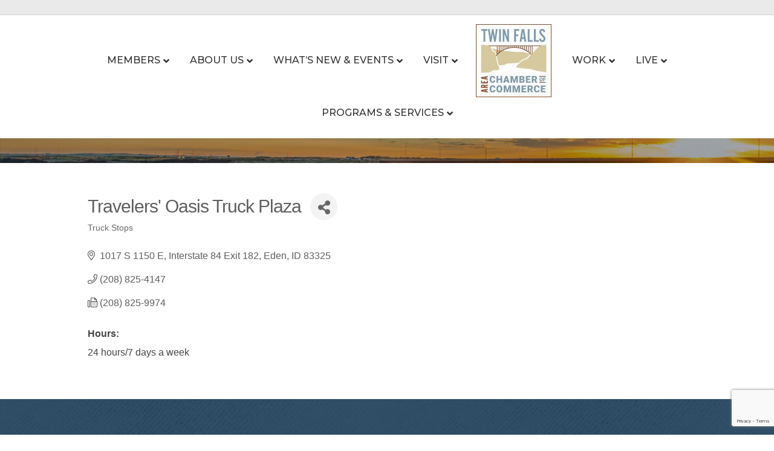

--- FILE ---
content_type: text/html; charset=utf-8
request_url: https://www.google.com/recaptcha/enterprise/anchor?ar=1&k=6LfI_T8rAAAAAMkWHrLP_GfSf3tLy9tKa839wcWa&co=aHR0cDovL2J1c2luZXNzLnR3aW5mYWxsc2NoYW1iZXIuY29tOjgw&hl=en&v=N67nZn4AqZkNcbeMu4prBgzg&size=invisible&anchor-ms=20000&execute-ms=30000&cb=r1landpawnqg
body_size: 48801
content:
<!DOCTYPE HTML><html dir="ltr" lang="en"><head><meta http-equiv="Content-Type" content="text/html; charset=UTF-8">
<meta http-equiv="X-UA-Compatible" content="IE=edge">
<title>reCAPTCHA</title>
<style type="text/css">
/* cyrillic-ext */
@font-face {
  font-family: 'Roboto';
  font-style: normal;
  font-weight: 400;
  font-stretch: 100%;
  src: url(//fonts.gstatic.com/s/roboto/v48/KFO7CnqEu92Fr1ME7kSn66aGLdTylUAMa3GUBHMdazTgWw.woff2) format('woff2');
  unicode-range: U+0460-052F, U+1C80-1C8A, U+20B4, U+2DE0-2DFF, U+A640-A69F, U+FE2E-FE2F;
}
/* cyrillic */
@font-face {
  font-family: 'Roboto';
  font-style: normal;
  font-weight: 400;
  font-stretch: 100%;
  src: url(//fonts.gstatic.com/s/roboto/v48/KFO7CnqEu92Fr1ME7kSn66aGLdTylUAMa3iUBHMdazTgWw.woff2) format('woff2');
  unicode-range: U+0301, U+0400-045F, U+0490-0491, U+04B0-04B1, U+2116;
}
/* greek-ext */
@font-face {
  font-family: 'Roboto';
  font-style: normal;
  font-weight: 400;
  font-stretch: 100%;
  src: url(//fonts.gstatic.com/s/roboto/v48/KFO7CnqEu92Fr1ME7kSn66aGLdTylUAMa3CUBHMdazTgWw.woff2) format('woff2');
  unicode-range: U+1F00-1FFF;
}
/* greek */
@font-face {
  font-family: 'Roboto';
  font-style: normal;
  font-weight: 400;
  font-stretch: 100%;
  src: url(//fonts.gstatic.com/s/roboto/v48/KFO7CnqEu92Fr1ME7kSn66aGLdTylUAMa3-UBHMdazTgWw.woff2) format('woff2');
  unicode-range: U+0370-0377, U+037A-037F, U+0384-038A, U+038C, U+038E-03A1, U+03A3-03FF;
}
/* math */
@font-face {
  font-family: 'Roboto';
  font-style: normal;
  font-weight: 400;
  font-stretch: 100%;
  src: url(//fonts.gstatic.com/s/roboto/v48/KFO7CnqEu92Fr1ME7kSn66aGLdTylUAMawCUBHMdazTgWw.woff2) format('woff2');
  unicode-range: U+0302-0303, U+0305, U+0307-0308, U+0310, U+0312, U+0315, U+031A, U+0326-0327, U+032C, U+032F-0330, U+0332-0333, U+0338, U+033A, U+0346, U+034D, U+0391-03A1, U+03A3-03A9, U+03B1-03C9, U+03D1, U+03D5-03D6, U+03F0-03F1, U+03F4-03F5, U+2016-2017, U+2034-2038, U+203C, U+2040, U+2043, U+2047, U+2050, U+2057, U+205F, U+2070-2071, U+2074-208E, U+2090-209C, U+20D0-20DC, U+20E1, U+20E5-20EF, U+2100-2112, U+2114-2115, U+2117-2121, U+2123-214F, U+2190, U+2192, U+2194-21AE, U+21B0-21E5, U+21F1-21F2, U+21F4-2211, U+2213-2214, U+2216-22FF, U+2308-230B, U+2310, U+2319, U+231C-2321, U+2336-237A, U+237C, U+2395, U+239B-23B7, U+23D0, U+23DC-23E1, U+2474-2475, U+25AF, U+25B3, U+25B7, U+25BD, U+25C1, U+25CA, U+25CC, U+25FB, U+266D-266F, U+27C0-27FF, U+2900-2AFF, U+2B0E-2B11, U+2B30-2B4C, U+2BFE, U+3030, U+FF5B, U+FF5D, U+1D400-1D7FF, U+1EE00-1EEFF;
}
/* symbols */
@font-face {
  font-family: 'Roboto';
  font-style: normal;
  font-weight: 400;
  font-stretch: 100%;
  src: url(//fonts.gstatic.com/s/roboto/v48/KFO7CnqEu92Fr1ME7kSn66aGLdTylUAMaxKUBHMdazTgWw.woff2) format('woff2');
  unicode-range: U+0001-000C, U+000E-001F, U+007F-009F, U+20DD-20E0, U+20E2-20E4, U+2150-218F, U+2190, U+2192, U+2194-2199, U+21AF, U+21E6-21F0, U+21F3, U+2218-2219, U+2299, U+22C4-22C6, U+2300-243F, U+2440-244A, U+2460-24FF, U+25A0-27BF, U+2800-28FF, U+2921-2922, U+2981, U+29BF, U+29EB, U+2B00-2BFF, U+4DC0-4DFF, U+FFF9-FFFB, U+10140-1018E, U+10190-1019C, U+101A0, U+101D0-101FD, U+102E0-102FB, U+10E60-10E7E, U+1D2C0-1D2D3, U+1D2E0-1D37F, U+1F000-1F0FF, U+1F100-1F1AD, U+1F1E6-1F1FF, U+1F30D-1F30F, U+1F315, U+1F31C, U+1F31E, U+1F320-1F32C, U+1F336, U+1F378, U+1F37D, U+1F382, U+1F393-1F39F, U+1F3A7-1F3A8, U+1F3AC-1F3AF, U+1F3C2, U+1F3C4-1F3C6, U+1F3CA-1F3CE, U+1F3D4-1F3E0, U+1F3ED, U+1F3F1-1F3F3, U+1F3F5-1F3F7, U+1F408, U+1F415, U+1F41F, U+1F426, U+1F43F, U+1F441-1F442, U+1F444, U+1F446-1F449, U+1F44C-1F44E, U+1F453, U+1F46A, U+1F47D, U+1F4A3, U+1F4B0, U+1F4B3, U+1F4B9, U+1F4BB, U+1F4BF, U+1F4C8-1F4CB, U+1F4D6, U+1F4DA, U+1F4DF, U+1F4E3-1F4E6, U+1F4EA-1F4ED, U+1F4F7, U+1F4F9-1F4FB, U+1F4FD-1F4FE, U+1F503, U+1F507-1F50B, U+1F50D, U+1F512-1F513, U+1F53E-1F54A, U+1F54F-1F5FA, U+1F610, U+1F650-1F67F, U+1F687, U+1F68D, U+1F691, U+1F694, U+1F698, U+1F6AD, U+1F6B2, U+1F6B9-1F6BA, U+1F6BC, U+1F6C6-1F6CF, U+1F6D3-1F6D7, U+1F6E0-1F6EA, U+1F6F0-1F6F3, U+1F6F7-1F6FC, U+1F700-1F7FF, U+1F800-1F80B, U+1F810-1F847, U+1F850-1F859, U+1F860-1F887, U+1F890-1F8AD, U+1F8B0-1F8BB, U+1F8C0-1F8C1, U+1F900-1F90B, U+1F93B, U+1F946, U+1F984, U+1F996, U+1F9E9, U+1FA00-1FA6F, U+1FA70-1FA7C, U+1FA80-1FA89, U+1FA8F-1FAC6, U+1FACE-1FADC, U+1FADF-1FAE9, U+1FAF0-1FAF8, U+1FB00-1FBFF;
}
/* vietnamese */
@font-face {
  font-family: 'Roboto';
  font-style: normal;
  font-weight: 400;
  font-stretch: 100%;
  src: url(//fonts.gstatic.com/s/roboto/v48/KFO7CnqEu92Fr1ME7kSn66aGLdTylUAMa3OUBHMdazTgWw.woff2) format('woff2');
  unicode-range: U+0102-0103, U+0110-0111, U+0128-0129, U+0168-0169, U+01A0-01A1, U+01AF-01B0, U+0300-0301, U+0303-0304, U+0308-0309, U+0323, U+0329, U+1EA0-1EF9, U+20AB;
}
/* latin-ext */
@font-face {
  font-family: 'Roboto';
  font-style: normal;
  font-weight: 400;
  font-stretch: 100%;
  src: url(//fonts.gstatic.com/s/roboto/v48/KFO7CnqEu92Fr1ME7kSn66aGLdTylUAMa3KUBHMdazTgWw.woff2) format('woff2');
  unicode-range: U+0100-02BA, U+02BD-02C5, U+02C7-02CC, U+02CE-02D7, U+02DD-02FF, U+0304, U+0308, U+0329, U+1D00-1DBF, U+1E00-1E9F, U+1EF2-1EFF, U+2020, U+20A0-20AB, U+20AD-20C0, U+2113, U+2C60-2C7F, U+A720-A7FF;
}
/* latin */
@font-face {
  font-family: 'Roboto';
  font-style: normal;
  font-weight: 400;
  font-stretch: 100%;
  src: url(//fonts.gstatic.com/s/roboto/v48/KFO7CnqEu92Fr1ME7kSn66aGLdTylUAMa3yUBHMdazQ.woff2) format('woff2');
  unicode-range: U+0000-00FF, U+0131, U+0152-0153, U+02BB-02BC, U+02C6, U+02DA, U+02DC, U+0304, U+0308, U+0329, U+2000-206F, U+20AC, U+2122, U+2191, U+2193, U+2212, U+2215, U+FEFF, U+FFFD;
}
/* cyrillic-ext */
@font-face {
  font-family: 'Roboto';
  font-style: normal;
  font-weight: 500;
  font-stretch: 100%;
  src: url(//fonts.gstatic.com/s/roboto/v48/KFO7CnqEu92Fr1ME7kSn66aGLdTylUAMa3GUBHMdazTgWw.woff2) format('woff2');
  unicode-range: U+0460-052F, U+1C80-1C8A, U+20B4, U+2DE0-2DFF, U+A640-A69F, U+FE2E-FE2F;
}
/* cyrillic */
@font-face {
  font-family: 'Roboto';
  font-style: normal;
  font-weight: 500;
  font-stretch: 100%;
  src: url(//fonts.gstatic.com/s/roboto/v48/KFO7CnqEu92Fr1ME7kSn66aGLdTylUAMa3iUBHMdazTgWw.woff2) format('woff2');
  unicode-range: U+0301, U+0400-045F, U+0490-0491, U+04B0-04B1, U+2116;
}
/* greek-ext */
@font-face {
  font-family: 'Roboto';
  font-style: normal;
  font-weight: 500;
  font-stretch: 100%;
  src: url(//fonts.gstatic.com/s/roboto/v48/KFO7CnqEu92Fr1ME7kSn66aGLdTylUAMa3CUBHMdazTgWw.woff2) format('woff2');
  unicode-range: U+1F00-1FFF;
}
/* greek */
@font-face {
  font-family: 'Roboto';
  font-style: normal;
  font-weight: 500;
  font-stretch: 100%;
  src: url(//fonts.gstatic.com/s/roboto/v48/KFO7CnqEu92Fr1ME7kSn66aGLdTylUAMa3-UBHMdazTgWw.woff2) format('woff2');
  unicode-range: U+0370-0377, U+037A-037F, U+0384-038A, U+038C, U+038E-03A1, U+03A3-03FF;
}
/* math */
@font-face {
  font-family: 'Roboto';
  font-style: normal;
  font-weight: 500;
  font-stretch: 100%;
  src: url(//fonts.gstatic.com/s/roboto/v48/KFO7CnqEu92Fr1ME7kSn66aGLdTylUAMawCUBHMdazTgWw.woff2) format('woff2');
  unicode-range: U+0302-0303, U+0305, U+0307-0308, U+0310, U+0312, U+0315, U+031A, U+0326-0327, U+032C, U+032F-0330, U+0332-0333, U+0338, U+033A, U+0346, U+034D, U+0391-03A1, U+03A3-03A9, U+03B1-03C9, U+03D1, U+03D5-03D6, U+03F0-03F1, U+03F4-03F5, U+2016-2017, U+2034-2038, U+203C, U+2040, U+2043, U+2047, U+2050, U+2057, U+205F, U+2070-2071, U+2074-208E, U+2090-209C, U+20D0-20DC, U+20E1, U+20E5-20EF, U+2100-2112, U+2114-2115, U+2117-2121, U+2123-214F, U+2190, U+2192, U+2194-21AE, U+21B0-21E5, U+21F1-21F2, U+21F4-2211, U+2213-2214, U+2216-22FF, U+2308-230B, U+2310, U+2319, U+231C-2321, U+2336-237A, U+237C, U+2395, U+239B-23B7, U+23D0, U+23DC-23E1, U+2474-2475, U+25AF, U+25B3, U+25B7, U+25BD, U+25C1, U+25CA, U+25CC, U+25FB, U+266D-266F, U+27C0-27FF, U+2900-2AFF, U+2B0E-2B11, U+2B30-2B4C, U+2BFE, U+3030, U+FF5B, U+FF5D, U+1D400-1D7FF, U+1EE00-1EEFF;
}
/* symbols */
@font-face {
  font-family: 'Roboto';
  font-style: normal;
  font-weight: 500;
  font-stretch: 100%;
  src: url(//fonts.gstatic.com/s/roboto/v48/KFO7CnqEu92Fr1ME7kSn66aGLdTylUAMaxKUBHMdazTgWw.woff2) format('woff2');
  unicode-range: U+0001-000C, U+000E-001F, U+007F-009F, U+20DD-20E0, U+20E2-20E4, U+2150-218F, U+2190, U+2192, U+2194-2199, U+21AF, U+21E6-21F0, U+21F3, U+2218-2219, U+2299, U+22C4-22C6, U+2300-243F, U+2440-244A, U+2460-24FF, U+25A0-27BF, U+2800-28FF, U+2921-2922, U+2981, U+29BF, U+29EB, U+2B00-2BFF, U+4DC0-4DFF, U+FFF9-FFFB, U+10140-1018E, U+10190-1019C, U+101A0, U+101D0-101FD, U+102E0-102FB, U+10E60-10E7E, U+1D2C0-1D2D3, U+1D2E0-1D37F, U+1F000-1F0FF, U+1F100-1F1AD, U+1F1E6-1F1FF, U+1F30D-1F30F, U+1F315, U+1F31C, U+1F31E, U+1F320-1F32C, U+1F336, U+1F378, U+1F37D, U+1F382, U+1F393-1F39F, U+1F3A7-1F3A8, U+1F3AC-1F3AF, U+1F3C2, U+1F3C4-1F3C6, U+1F3CA-1F3CE, U+1F3D4-1F3E0, U+1F3ED, U+1F3F1-1F3F3, U+1F3F5-1F3F7, U+1F408, U+1F415, U+1F41F, U+1F426, U+1F43F, U+1F441-1F442, U+1F444, U+1F446-1F449, U+1F44C-1F44E, U+1F453, U+1F46A, U+1F47D, U+1F4A3, U+1F4B0, U+1F4B3, U+1F4B9, U+1F4BB, U+1F4BF, U+1F4C8-1F4CB, U+1F4D6, U+1F4DA, U+1F4DF, U+1F4E3-1F4E6, U+1F4EA-1F4ED, U+1F4F7, U+1F4F9-1F4FB, U+1F4FD-1F4FE, U+1F503, U+1F507-1F50B, U+1F50D, U+1F512-1F513, U+1F53E-1F54A, U+1F54F-1F5FA, U+1F610, U+1F650-1F67F, U+1F687, U+1F68D, U+1F691, U+1F694, U+1F698, U+1F6AD, U+1F6B2, U+1F6B9-1F6BA, U+1F6BC, U+1F6C6-1F6CF, U+1F6D3-1F6D7, U+1F6E0-1F6EA, U+1F6F0-1F6F3, U+1F6F7-1F6FC, U+1F700-1F7FF, U+1F800-1F80B, U+1F810-1F847, U+1F850-1F859, U+1F860-1F887, U+1F890-1F8AD, U+1F8B0-1F8BB, U+1F8C0-1F8C1, U+1F900-1F90B, U+1F93B, U+1F946, U+1F984, U+1F996, U+1F9E9, U+1FA00-1FA6F, U+1FA70-1FA7C, U+1FA80-1FA89, U+1FA8F-1FAC6, U+1FACE-1FADC, U+1FADF-1FAE9, U+1FAF0-1FAF8, U+1FB00-1FBFF;
}
/* vietnamese */
@font-face {
  font-family: 'Roboto';
  font-style: normal;
  font-weight: 500;
  font-stretch: 100%;
  src: url(//fonts.gstatic.com/s/roboto/v48/KFO7CnqEu92Fr1ME7kSn66aGLdTylUAMa3OUBHMdazTgWw.woff2) format('woff2');
  unicode-range: U+0102-0103, U+0110-0111, U+0128-0129, U+0168-0169, U+01A0-01A1, U+01AF-01B0, U+0300-0301, U+0303-0304, U+0308-0309, U+0323, U+0329, U+1EA0-1EF9, U+20AB;
}
/* latin-ext */
@font-face {
  font-family: 'Roboto';
  font-style: normal;
  font-weight: 500;
  font-stretch: 100%;
  src: url(//fonts.gstatic.com/s/roboto/v48/KFO7CnqEu92Fr1ME7kSn66aGLdTylUAMa3KUBHMdazTgWw.woff2) format('woff2');
  unicode-range: U+0100-02BA, U+02BD-02C5, U+02C7-02CC, U+02CE-02D7, U+02DD-02FF, U+0304, U+0308, U+0329, U+1D00-1DBF, U+1E00-1E9F, U+1EF2-1EFF, U+2020, U+20A0-20AB, U+20AD-20C0, U+2113, U+2C60-2C7F, U+A720-A7FF;
}
/* latin */
@font-face {
  font-family: 'Roboto';
  font-style: normal;
  font-weight: 500;
  font-stretch: 100%;
  src: url(//fonts.gstatic.com/s/roboto/v48/KFO7CnqEu92Fr1ME7kSn66aGLdTylUAMa3yUBHMdazQ.woff2) format('woff2');
  unicode-range: U+0000-00FF, U+0131, U+0152-0153, U+02BB-02BC, U+02C6, U+02DA, U+02DC, U+0304, U+0308, U+0329, U+2000-206F, U+20AC, U+2122, U+2191, U+2193, U+2212, U+2215, U+FEFF, U+FFFD;
}
/* cyrillic-ext */
@font-face {
  font-family: 'Roboto';
  font-style: normal;
  font-weight: 900;
  font-stretch: 100%;
  src: url(//fonts.gstatic.com/s/roboto/v48/KFO7CnqEu92Fr1ME7kSn66aGLdTylUAMa3GUBHMdazTgWw.woff2) format('woff2');
  unicode-range: U+0460-052F, U+1C80-1C8A, U+20B4, U+2DE0-2DFF, U+A640-A69F, U+FE2E-FE2F;
}
/* cyrillic */
@font-face {
  font-family: 'Roboto';
  font-style: normal;
  font-weight: 900;
  font-stretch: 100%;
  src: url(//fonts.gstatic.com/s/roboto/v48/KFO7CnqEu92Fr1ME7kSn66aGLdTylUAMa3iUBHMdazTgWw.woff2) format('woff2');
  unicode-range: U+0301, U+0400-045F, U+0490-0491, U+04B0-04B1, U+2116;
}
/* greek-ext */
@font-face {
  font-family: 'Roboto';
  font-style: normal;
  font-weight: 900;
  font-stretch: 100%;
  src: url(//fonts.gstatic.com/s/roboto/v48/KFO7CnqEu92Fr1ME7kSn66aGLdTylUAMa3CUBHMdazTgWw.woff2) format('woff2');
  unicode-range: U+1F00-1FFF;
}
/* greek */
@font-face {
  font-family: 'Roboto';
  font-style: normal;
  font-weight: 900;
  font-stretch: 100%;
  src: url(//fonts.gstatic.com/s/roboto/v48/KFO7CnqEu92Fr1ME7kSn66aGLdTylUAMa3-UBHMdazTgWw.woff2) format('woff2');
  unicode-range: U+0370-0377, U+037A-037F, U+0384-038A, U+038C, U+038E-03A1, U+03A3-03FF;
}
/* math */
@font-face {
  font-family: 'Roboto';
  font-style: normal;
  font-weight: 900;
  font-stretch: 100%;
  src: url(//fonts.gstatic.com/s/roboto/v48/KFO7CnqEu92Fr1ME7kSn66aGLdTylUAMawCUBHMdazTgWw.woff2) format('woff2');
  unicode-range: U+0302-0303, U+0305, U+0307-0308, U+0310, U+0312, U+0315, U+031A, U+0326-0327, U+032C, U+032F-0330, U+0332-0333, U+0338, U+033A, U+0346, U+034D, U+0391-03A1, U+03A3-03A9, U+03B1-03C9, U+03D1, U+03D5-03D6, U+03F0-03F1, U+03F4-03F5, U+2016-2017, U+2034-2038, U+203C, U+2040, U+2043, U+2047, U+2050, U+2057, U+205F, U+2070-2071, U+2074-208E, U+2090-209C, U+20D0-20DC, U+20E1, U+20E5-20EF, U+2100-2112, U+2114-2115, U+2117-2121, U+2123-214F, U+2190, U+2192, U+2194-21AE, U+21B0-21E5, U+21F1-21F2, U+21F4-2211, U+2213-2214, U+2216-22FF, U+2308-230B, U+2310, U+2319, U+231C-2321, U+2336-237A, U+237C, U+2395, U+239B-23B7, U+23D0, U+23DC-23E1, U+2474-2475, U+25AF, U+25B3, U+25B7, U+25BD, U+25C1, U+25CA, U+25CC, U+25FB, U+266D-266F, U+27C0-27FF, U+2900-2AFF, U+2B0E-2B11, U+2B30-2B4C, U+2BFE, U+3030, U+FF5B, U+FF5D, U+1D400-1D7FF, U+1EE00-1EEFF;
}
/* symbols */
@font-face {
  font-family: 'Roboto';
  font-style: normal;
  font-weight: 900;
  font-stretch: 100%;
  src: url(//fonts.gstatic.com/s/roboto/v48/KFO7CnqEu92Fr1ME7kSn66aGLdTylUAMaxKUBHMdazTgWw.woff2) format('woff2');
  unicode-range: U+0001-000C, U+000E-001F, U+007F-009F, U+20DD-20E0, U+20E2-20E4, U+2150-218F, U+2190, U+2192, U+2194-2199, U+21AF, U+21E6-21F0, U+21F3, U+2218-2219, U+2299, U+22C4-22C6, U+2300-243F, U+2440-244A, U+2460-24FF, U+25A0-27BF, U+2800-28FF, U+2921-2922, U+2981, U+29BF, U+29EB, U+2B00-2BFF, U+4DC0-4DFF, U+FFF9-FFFB, U+10140-1018E, U+10190-1019C, U+101A0, U+101D0-101FD, U+102E0-102FB, U+10E60-10E7E, U+1D2C0-1D2D3, U+1D2E0-1D37F, U+1F000-1F0FF, U+1F100-1F1AD, U+1F1E6-1F1FF, U+1F30D-1F30F, U+1F315, U+1F31C, U+1F31E, U+1F320-1F32C, U+1F336, U+1F378, U+1F37D, U+1F382, U+1F393-1F39F, U+1F3A7-1F3A8, U+1F3AC-1F3AF, U+1F3C2, U+1F3C4-1F3C6, U+1F3CA-1F3CE, U+1F3D4-1F3E0, U+1F3ED, U+1F3F1-1F3F3, U+1F3F5-1F3F7, U+1F408, U+1F415, U+1F41F, U+1F426, U+1F43F, U+1F441-1F442, U+1F444, U+1F446-1F449, U+1F44C-1F44E, U+1F453, U+1F46A, U+1F47D, U+1F4A3, U+1F4B0, U+1F4B3, U+1F4B9, U+1F4BB, U+1F4BF, U+1F4C8-1F4CB, U+1F4D6, U+1F4DA, U+1F4DF, U+1F4E3-1F4E6, U+1F4EA-1F4ED, U+1F4F7, U+1F4F9-1F4FB, U+1F4FD-1F4FE, U+1F503, U+1F507-1F50B, U+1F50D, U+1F512-1F513, U+1F53E-1F54A, U+1F54F-1F5FA, U+1F610, U+1F650-1F67F, U+1F687, U+1F68D, U+1F691, U+1F694, U+1F698, U+1F6AD, U+1F6B2, U+1F6B9-1F6BA, U+1F6BC, U+1F6C6-1F6CF, U+1F6D3-1F6D7, U+1F6E0-1F6EA, U+1F6F0-1F6F3, U+1F6F7-1F6FC, U+1F700-1F7FF, U+1F800-1F80B, U+1F810-1F847, U+1F850-1F859, U+1F860-1F887, U+1F890-1F8AD, U+1F8B0-1F8BB, U+1F8C0-1F8C1, U+1F900-1F90B, U+1F93B, U+1F946, U+1F984, U+1F996, U+1F9E9, U+1FA00-1FA6F, U+1FA70-1FA7C, U+1FA80-1FA89, U+1FA8F-1FAC6, U+1FACE-1FADC, U+1FADF-1FAE9, U+1FAF0-1FAF8, U+1FB00-1FBFF;
}
/* vietnamese */
@font-face {
  font-family: 'Roboto';
  font-style: normal;
  font-weight: 900;
  font-stretch: 100%;
  src: url(//fonts.gstatic.com/s/roboto/v48/KFO7CnqEu92Fr1ME7kSn66aGLdTylUAMa3OUBHMdazTgWw.woff2) format('woff2');
  unicode-range: U+0102-0103, U+0110-0111, U+0128-0129, U+0168-0169, U+01A0-01A1, U+01AF-01B0, U+0300-0301, U+0303-0304, U+0308-0309, U+0323, U+0329, U+1EA0-1EF9, U+20AB;
}
/* latin-ext */
@font-face {
  font-family: 'Roboto';
  font-style: normal;
  font-weight: 900;
  font-stretch: 100%;
  src: url(//fonts.gstatic.com/s/roboto/v48/KFO7CnqEu92Fr1ME7kSn66aGLdTylUAMa3KUBHMdazTgWw.woff2) format('woff2');
  unicode-range: U+0100-02BA, U+02BD-02C5, U+02C7-02CC, U+02CE-02D7, U+02DD-02FF, U+0304, U+0308, U+0329, U+1D00-1DBF, U+1E00-1E9F, U+1EF2-1EFF, U+2020, U+20A0-20AB, U+20AD-20C0, U+2113, U+2C60-2C7F, U+A720-A7FF;
}
/* latin */
@font-face {
  font-family: 'Roboto';
  font-style: normal;
  font-weight: 900;
  font-stretch: 100%;
  src: url(//fonts.gstatic.com/s/roboto/v48/KFO7CnqEu92Fr1ME7kSn66aGLdTylUAMa3yUBHMdazQ.woff2) format('woff2');
  unicode-range: U+0000-00FF, U+0131, U+0152-0153, U+02BB-02BC, U+02C6, U+02DA, U+02DC, U+0304, U+0308, U+0329, U+2000-206F, U+20AC, U+2122, U+2191, U+2193, U+2212, U+2215, U+FEFF, U+FFFD;
}

</style>
<link rel="stylesheet" type="text/css" href="https://www.gstatic.com/recaptcha/releases/N67nZn4AqZkNcbeMu4prBgzg/styles__ltr.css">
<script nonce="qnXg3Owwb5Wps2HKm73AEw" type="text/javascript">window['__recaptcha_api'] = 'https://www.google.com/recaptcha/enterprise/';</script>
<script type="text/javascript" src="https://www.gstatic.com/recaptcha/releases/N67nZn4AqZkNcbeMu4prBgzg/recaptcha__en.js" nonce="qnXg3Owwb5Wps2HKm73AEw">
      
    </script></head>
<body><div id="rc-anchor-alert" class="rc-anchor-alert"></div>
<input type="hidden" id="recaptcha-token" value="[base64]">
<script type="text/javascript" nonce="qnXg3Owwb5Wps2HKm73AEw">
      recaptcha.anchor.Main.init("[\x22ainput\x22,[\x22bgdata\x22,\x22\x22,\[base64]/[base64]/[base64]/bmV3IHJbeF0oY1swXSk6RT09Mj9uZXcgclt4XShjWzBdLGNbMV0pOkU9PTM/bmV3IHJbeF0oY1swXSxjWzFdLGNbMl0pOkU9PTQ/[base64]/[base64]/[base64]/[base64]/[base64]/[base64]/[base64]/[base64]\x22,\[base64]\x22,\x22wo07JsK6cVIdEMKbQMO5woYgXsK+Qh3CmcKdwrTDr8OaJ8O5eT7Dm8Kmw5rCoSXDscKjw5dhw4oDwrvDmsKfw7sXLD8weMKfw54uw6/ClAMQwr44Q8OLw4UYwqwJFsOUWcK6w5zDoMKWTsKcwrABw5nDu8K9MikJL8K5DQLCj8O8wo1Pw55Fwqsewq7DrsOIe8KXw5DCtMKhwq0xSXTDkcKNw7TCq8KMFAtGw7DDocKGB0HCrMOswobDvcOpw6HCqMOuw40ew7/[base64]/DusOtwrwSQjjDhhw5McOwSsOSw68TwrrCiMOhK8ORw7HDkWbDsTDCslbCtHjDvsKSBEPDgwpnGUDChsOnwp7DrcKlwq/CkcOnwprDkCVHeCxCwqHDrxlKY2oSB3EpUsOrwrzClRE1wrXDnz1PwrBHRMKrHsOrwqXCs8ODRgnDncKtEVIkwpfDicOHfSMFw49dc8Oqwp3DjMODwqc7w6RBw5/Cl8KzGsO0K1MiLcOkwp4ZwrDCucKfZsOXwrfDjUbDtsK7bsKiUcK0w7lLw4XDhQVqw5LDnsODw73DklHCkcOddsK6Im9UMwgVZxNDw5toc8KrMMO2w4DChMORw7PDqxfDrsKuAmfCsELCtsOIwo50GzMawr10w754w43CscOpw6rDu8KZQ8OyE3UVw5gQwrZfwqQNw7/DpMOLbRzCj8K3fmnCsQzDswrDrMO1wqLCsMO5e8KyR8Ohw78pP8OwG8KAw4MQfmbDo0LDpcOjw53DuHICN8KNw7wGQ3UTXzMnw6HCq1jCn3IwPmbDuULCj8KJw5vDhcOGw7/CoXhlwr3DoEHDocOGw7TDvnV8w6VYIsOsw5jCl0kQwrXDtMKKw6ljwofDrkbDtk3DuF7CsMOfwo/DgQ7DlMKERMO6WCvDpcOeXcK5M3FIZsKFb8OVw5rDmsK3a8KMwpPDn8K7UcOjw41lw4LDoMK4w7NoKGDCkMO2w7BOWMOMTGbDqcO3KQbCsAMnTcOqFmvDtw4YOMO6CcOoYMK9QWM0dQwWw6/Dk0IMwqkpMsOpw7LCk8Oxw7tiw6J5wonCssODOsONw6ZBdAzDnsObPsOWwqgCw44Uw6vDrMO0wokdwr7DucKTw4NFw5fDqcKTwqrClMKzw4h3MlDDs8O+GsO1wrbDkkRlwp/Dp0hww7grw4MQH8K0w7IQw75gw6/Cnih5wpbCl8O8QGbCnCgmLzECw4pPOMKcTRQXw6RCw7jDpsOoA8KCTsO0P0fDtsKcXB/CmMKYIXISN8OUw47DjAzDtkFiEcKeamrCu8KVfhM+WMOXw77DrMOWCUdMwoXDmwHCgcK9wp/[base64]/DuyHChwXDjTscwqHDsMKUwo3DnX1rXcOQw5B9Nx4vwqFIw64MJsOqw7EPwoASMltuwpZLQsKUw5nDkMOzw6Q1bMO2w57DjMOfwoIjFwjCm8KWUsKHShXDnS0kwrTDshnClz5Gwp/Cl8K1VcKHW3vDmsKdwpMYccOuw6/Du3MBw60aYMOBcsOAwqPDk8KDacOZwrIaCcKYCsOhDTFXwpDDmlbDpz7CoWjCtn3CmX1rYjZdfncpw7nDgMOYwrIgCMKUPcOWw77Cm23DosK6wosUQsOibgsgw4Ezw40uDcOeHHAWw40kPMKjacOSdj/Crk9SdMODAEjDuBNED8OLRsOAwrh3PsO/ecOXaMOqw6M9fh84UhfCkkzCtjPCuVV7LXbDg8KUwpvDlsO0HDHCkBDCncO6w7LDghfDscO+w7lEVi3CsnxsG3zCp8KmZUxKw5DCksK5andmZ8K/bkTDu8Kwbk7DmMKBw4JXAml9EMOkAMK/OT9SGUHDsHDCuCQ4w7jDosKkwoV9eCLCqEdaOcK3w4rCnSPCiUDCqMK/cMKywoQXNsK5GVlxw5pNK8OpAwdswpvDr0obWl50w5rDjG8Ewq0Vw606enQxfMKKw5NYw65deMKWw54yFsKdLsKsHjzDgsOkIxNGw6/Cq8OzXiokCx7DnMOBw5c4KRw1w7AQwoDDvcKNXsOWw54fw73DokjDj8KEwrzDqcOTS8OvZsORw7rDssK9eMKzQsK4worDqRrDnkvChmB1PwXDicOewq3DkBrCvMOxwrxawq/CtRcawp7DkBc6csKRfXzDq2bDvjzDsyTCicO5w6x/Z8O2b8K9TMK4DsKcwq7CpMKuw7hrw71Qw4ZlcGPDp23DhcKpZMOdw4Mow7XDqVbDi8O/DmkRGMOmNsK/[base64]/CixYwpTCmMKTw4saT1zDnMOaw7HCmmBHw4jDjsKsGRRhXcOHPMOrw4vDvhjDjsKWwrHCssOaXMOQe8K+AsOkw53Cqw/[base64]/[base64]/DnXDDpMOKUMKffMO4w4XDpwrCj8KrEC9SLGnChsK/WzsWHkRDIMKew6XDrRfClB3DjBYvw5I9w6bDpS3Cq21LbMO7w6zDg2TDvcKfK23CnCdNwovDoMOAwrNLwpAaccOvwoHDvMOLBFgOcy/Cq35Kw5Yww4dQA8K3wpDDscO4w7Jbw79qBQ4jZX7Cl8K7PRbDrMOzf8K7DjHCp8KuwpXDt8KQCMKSwocYa1NJwo7DrsOBUX/CisOWw7jCl8OewrYQK8KMbkgJBl1oKsO9csKddcOaSTPCihDDosK+w7xGR3nDpMOFw5PCpideVsObw6dew7NNwq0ewqDCtHgLQRvDoUrDrsOjbMO8wpgrwpXDrMO3wrTDu8KNCTlIaWrCjXowwpPCoQkdOsK/PcKBw6zCncOVwr/DgMObwp8HecOJwpLCvMKXQMKdwpMZUMKfwrbCr8OCcMKTCQPCtSDDhsOJw6IffF8IRMKNw5DClcKIwrNPw5RUw6MmwphTwoBSw6MJBMK0K2Q8wrfCqMOCwpPCvMK5ZBE/wrHCvsOTw4NregjCrsKawpMQUMKndi1eBsOfIjpGw5R6EsOFIzZcUcKowrd/H8KSax3DqHUwwqdTwrjDicOjw7DCqWnCucKrJMOiw6DCv8KtUBPDnsKGwqLChh3CtFsdw63DiQcYwoNGfmzClsKYwpXDoBfCjG7CvMK1woNPw6pOw6kewr4bwpzDmWwrDsOXdcO0w6HCu3h2w6pmwps6LsOnwr/DjjLCl8K/KsOWVcK3wrPCiHnDrwpCwr3DnsOyw4kbwqpSw5PCvMKOTwHDnmliIEnCkh/CthbCuR1PJxbDqcKudyFowqzCr3vDiMOpGMKvKmFabcOhesOJw7fCkG3DlsKYEsK1wqDChcKtw7EbFAPCi8O0w5pZw4TCmsO7K8KrLsKSwp/DjMOawqsaXMOIWsKdbcOkwqMhw5FkTF16QB/CisKjFh3DkcOxw5Z7w7DDoMOqVUzDpU1/wp/CkQIyHmUtAcO0csK4Q01Awr7Dm1hgwqnCmCZpe8KKbQrCk8O9wqotw5pww4wwwrDCgMK5wofCuFbCnms+w4FYFcKYflTDnsK+bcOwNFXDsVgmwq7CiXLCr8OVw5zCjGVfFjDCt8KHw4BNVsOUwrlvwpjCrxnCmBZQw6Y9w5t/wovDqiJUw5AiDcKfYzlMfjXDusOGOTDCoMOCw6NdwqFxwq7CssOcwqcdS8O5w5k4QjHDnMKSw6gSwoI8LcONwqFCacKDwqbCnX/Drn/[base64]/[base64]/Dk8K3w7ZBw5PCi8KzUMO7GcKiDsKbPwp4wrTDmn/CtBrDoCDCsmPDvcOiAcOPXWg+A0lVAMOZw4xYw59lXcKFwpzDt3MoADoMw6bCjhwOJgDCvSobwq7CgwU3NMK4acK1w4XDhEkVwrw5w4/[base64]/XTkDw6vDq8KyMSM4wqJebQZ/[base64]/CkxXClXZrK2MpJsOSwr/Ds2NKO8OfwqAHw7vDh8KAw71cwpofHcOedsOpFXLCsMOFw58pBMOXw61KwrPDnXXDssOffA/CjVRyPAnCoMO4R8K2w4kIw73DiMOcw4vDhMKXHMOFwpVdw7DCpQTCrMOJwo7DtMKjwq12woJeZ2xWwrAqJsK3N8O+wqM4w6nCvsOVw4JlAS/CmMOTw7LCsAzDk8K8BMOZw5fDo8Ovwo7DuMKHw6nDnBZKK1seJcOqYw7Dni7DlHUUXER7Q8KBw7nDusKqIMOtwrIIUMKdQ8Ozw6M2woRSP8KHwoMXw53CumQrAnUawrvDrlDCvcKpZlTDu8KSw6I/wpfCrVzDs0UgwpErJsKMw6cEwrESczLCjMKBwq4xwprDnHrCpmhCMFPDisODLBgGwpQqw6teWTrDnD3Dt8KPw4YIw7XDnXoRw4AEwqVFHFfCgMKkwp4qwqEwwqxaw41hw65mwpM4Sh1rw4XCpl7Dr8KfwrrCuU8MNsKAw6/DrsKnH1UqEx7DjMK7XTDCu8OXasOswqDCiRBlQcKdwoA7J8O+w5gGfMKeCcKVAkVYwoPDtMOTwqvCpVAXwqR/wqPCsWvDvMOEQ2dsw5VVw5BYMjbDtcO1K3PCijRXwrNdw7QBVMO0USkcw4rCrMKpN8Klw40cw4tnaWoQfzXDtgUkH8OYVDXDgcOpbcK5SnA7BsODFMOUw5/CmzvDi8OKwpATw6R9fmxRw6XCjzoVSsKIwoA5wrDDksKBVHhsw6PDrj1ww67DnhZvAynCtmjCocOhSVpiw7XDvcOrw5sjwq/[base64]/Dl28ff0xWw5IBw65gwoMKw5vDhGPDjsKNw4gmUMKrOWLCpgFQwqHDpMKefFxIK8OWB8OdZEDDh8KLRmhMw78CFMK6ZcKBPFxBNsOkw4jDj2lJwrt6wpfCpibCrzDCuj4RRX/CpsOMwrTCtsKVcXbDgMO5Uhc4E2V7w5vCoMKAXsKEbhzCs8O0Gy9bdHgcw6s5KcKOwoTCocONw5hvR8KgY2gWwpDDnABJfMOowqTDn0x7EyBlwqjDo8KaBcK2w5HCvQgmHcOcXg/CsEbDph1Yw6EzTMO+A8OwwrrCjj3Dow4fM8O2wqw5U8O+w7/CpMK/wqF4CF4OworCpcOgSyZNY2PCoRcLbcOhfcKsPV11w4LDjgDDpcKEa8OuRsKTJMOLRsKwd8OrwrF1w4thPDDDjxo/GGDDiifDhgIMwoMeFTVLeQUZOSPCqMKRTcO/C8OCw6/DuyrDuATDtsOBw5rCmlR7wpPDnMOtw6FdLMObdcOJwo3CkgrDqjbDojkuXsKLNAjDrxxBRMKCw78xwqlTOMOtPRAYw7/DhAswRl8uw7PDscOEFj3CiMOAwqPDisOBw4g9IFh/wovCucK8w5ltF8KNw73DssKjJsKlw77CkcOhwrXClGk3L8KgwrZ/w6MUEsK/[base64]/GsOnChV+wqsSw7p8NcKFwoYgeTPDgcK8Y8KtRAzCicOAwrnDkzzCmcOyw7YPwr4gwockw7bDuTYdAsKJbE1eX8KVw6BaNAEJwr/CthfClREVw7vDlmvDvFHDvGN1w7onwoDDlnhZBkTDilXCs8Kcw51Bw5FAM8K6wpfDmVDDmcOxwotZwpPDr8O2w67DmgrCtMKqw5k8dcOyVAHChsOlw6dZR01zw7YFbsOVwozChSHDssOaw6LDjQ/DvsOJLGHDhWXDpxrDsUkxYsKfXsOsZsKsTcOBw55xTMK0RH5fwp9OE8Ktw57DrDkDGn1RdV0Ew6bDlcKfw5wAXcOHP0AUUhBYXcKrBX9qLDJ9L1dZwpYVHsO/w6Uqw7rCkMOxwrwhbTgVZcKVw6Bjw7nDkMOSa8KhWMOFw6HCosKlDW4BwqHClcKEB8KwScKgw67DhMOIw6QyFX0HLcOqHzYtJ1oGwrjDrMKLXhNZW3xSEsO5wpJLw7Jlw5g0wr8cw6zCqhwFCMOKw68MW8O/[base64]/[base64]/R2vCjMKaGGQbdcKfVsOoCU7Dt1MRw4ZvESzDiQIGLmnCpMKVP8Obw5/Dv2wew51Gw7k6wqPDqxNBwpnDlsOHw4Vgw4TDh8Kaw6tRdMOjwp7DgBMyTsKfNMOOLw1Mw7xxcx3DisK9RMK7w6AWTcKvRXzDk2zCjcK2wqfCs8KVwpVWOMKHf8KkwozDtMKzwqJgwoXCux7CicKUw7wcZjkQDy5Ww5TCo8K9csKdasKBPm/CoSrCu8OVw4QbwoguN8OebRJZw4vCgsKAUlZrKhDCi8KmBWHCgGVnWMOUHcKrRAMTwqTDjsOKwrfDuxIZW8O6w6/[base64]/Dk3tJQQPDucKgwqzCi8O5w5jDisKtw4PDgMOdwrUBdCvClcKcNysmFsK/w5YIw7/ChMOPwqfDvxXDr8Kqw6jDpcKjwrYAfsOeNnHDk8KJYsKjHsKEwrbDoUl7wodTw4AhCcK7VAjDi8KVwr/[base64]/CgUfDki9gEAt9Xjp2M38RwqE9w6Ehw7zCjMKDfsOHw7TCpV5xQ3ArRsKcUiLDocOxw4/DlsKga1/CqsOsIlLCl8KDHFbDric7w5vCki5jwqzDuWlxLDPCmMOKdipaSxUgwoLDj313FSAWwp1MKsO3w7AMc8KPwrUaw40IY8OBwpHDo3lGwqnDuk3DmcKzXD/CvcKxXsOZHMOBwqDDncOXMFgGwoHDs1FEQMKQwo03c3/[base64]/DjAh6WRDDpgvCknt9cWlIwqzDigHCosOJCRfCg8KlbMK5ccK/[base64]/w6l7ZsKiw5NAw4bCpMOlwo/DnsKcwo3DnmLDgzjCilDDqcOQaMK9PsOBT8O1wpzDvcOIKXrCtUtjwrJ5w44Tw47DgMKpwoVyw6PDs1cSKXw4wrw2w7/DvQTCpHF6wrvCozZCJXTDqFlgwrXCqRzDk8OGQUFGQMOww5XCq8Ogw7QnPcOZw7HCjWXDoj7DuHgRw4BBUUIMw4JjwoA/w7ocScKDRQXDnMO6RQ/Dl17DqAXDpcKYWScvw5vCgcOPSQnDssKMRMKbwrsWa8O5w48cbkRQdCc5wonChMOLfMKGw6nDkcOZRsOGw7F6NsOXE2nCvEXDqHfCoMKmwpLDgiAfwpNZO8K3HcKAFMKzMMOJADXDrMOxwqY/LQzDjyNkw7/CrBd/w6tjSWV2w5wGw7diw6rCtcKsYMKSVggVw5Z/CcKbwoPClsO6STzCtGBMw4EXw4HDssOdHi/Dl8OuVQHDtsKzwr/Cr8Oow7nCs8KBcMOnKUHDscKUD8K/w5IdRwTDtcO9wpkjdMKdw4PDmlwrf8OhPsKUwq7CscKZNxLCt8KSNsKSw6vDnCjCgRnDvcOyPR0UwofDt8OfagFKw5hnwoU9C8O8woBjHsKrw4DDhhvChj49MMKjw4vCnHxCwrrCjnxAw7djwrMCwrc7dVTClTbDghnDm8O/OMKrGcKgw6nCrcKDwocnwpfDrcKwNMOXw6ZdwoRKFDpIOxJmw4LCi8KOHFrDpsKGVsOzEMOZCCzCm8OvwqXCsF0hdSXDlsKHXsOWwq0QQi3DsH1swp3DnxTCtGTDksOQfMOmdHDDo2XCtz/Dg8Ouw6LCj8Ozw53DsiMWw5HDqMKxJMKZw79XZcOmecOxw7BCGcOIwqY5ScKKw7TCuw8mHEDCscOEZhVTw41Zw4LDmMKCPMKWwr5gw6zCjMOtCnkYKsKSBcOjw5vCrF/CosKqw7XCvMO3CcOuwoPDlMKxNSfCusKZEMOMwpZdMBIYKMOLw7lQHMOdwoXCkRXDj8K2ZATDh3PDv8KxMsK9w6PDksKjw4oewpUaw6Mww74RwrDDrWxlw7zDr8OgaX9xw4YqwoJnw4sBw44CDsKrwrvCvD1/GMKSE8Oew4/DlsK3Pg3CumLDmcOFAsKyVVbCocOqwrHDtcODY3/[base64]/T3bCisKYw6nDocK/dQVeTMKsfyDDqgspw4nDgsORI8OhwovCsj3CkTrDmkTDkCjCjsO6wqbDm8Kjw78twrvDkWLDiMK+fiFww6BewqrDvcOywrrCgMO+woVAwr/[base64]/DpR/CscOZZ8OFan7DszETDcKKETUYw4DClMO/XR/DssOMw5JBQBzDmsKzw7vDnsO9w4pPP1nCkA3CpMKkPSQTLMOdHMOlw43CqMKyA2giwpgkw5/ChcOIRcKZX8Kmw7IzVgTCrGUvasObw6N/w4/DiMOnZ8KWwqfDpiJuU0rDgMKbw7TCnWDDnsOjT8KaMMO/bSrDqcKrwqLDlsOPwpDDgMKkNADDiQh/[base64]/[base64]/CvGPCo8OyEGx+ZMOCGcKGSi5IRMOueSPCt8KCUQEnw6hcdFtYw5zCosKMw7PCscOKbw8YwqUmwrYzw7/DpC4wwoUlwrfCvcOmR8Knw4jCqV7CssKDBDckUMKIw5fCo1oWYTHCh0/DuzkRwqTDtMKGOU/CpxUYNMOYwpjDs0HDrcOUwrZDwoF5choYJntww5vCgMKTwqtSH3nDgwzDkcOvw6rDqC3DqcO9PCHDksOpG8KoY8KMwojCiSDCvsKRw4zCkQfDmsOQw4DDhsOvw5hRwrELacO0Rg3CjsKawrnCjzvDo8Olw4fDjTYUE8Ovw6jDiyjCqnvCgcKTDEzDr0PCu8O/e1nCuHIxWcKTwqrDhA0+dknCj8Kkw6cafmwtwojDv0bDjU5fA0ZOw6XCsxshbktaPBbCjgN/w7zDuXrCpx7DpcK+wr7DoH0SwqxuXMKsw4jDtcOpw5DDkR4zwqpGw7/Dr8OBFDUKw5fDgMOSwoLDhCfCpsKHfCdmwqkgVA8vw6/Duj0kw6Bgw6IMecKRU1pkwq1+CMKHw68FDsO3woXDq8KLw5dIw6TCqcKUXMOBw5vCpsOULcOkEcK1woU8w4TDnBluSGfCghRUOETDlcKDwrDDq8O2woDCtsOvwq/CjXF+w5PDq8KIwqrDsB5HNcOBJRMyXWbDhwjDvRrCnMOoZ8KmYxs4U8KdwoNnCsKuKcOWw60IIcK0w4HDm8Knwrl9GkoiVEoMwq3DjxIkFcKpfHPDtcKbGmjDinLDh8OqwqF8w7/Di8Oqw7YETcKjwroMwq7DqznCsMKAwoULfsOfSDTDvcOhey5Kwr9Eb33DqsKfw57ClsO0wpkdaMKICz96w6cLw6law5jDtD8NGcOGwonCpMK7w6fCmsKNw5HDqwJMwq3CjcOcwqp3BcKjw5d1wovCsSbClcOkw5HDt1cHwqxbwpnCsB7Dq8K9wqVkJ8ONwrzDosOldg/[base64]/wpXCoMOTw6okUFjCuFMXL3Jmw4l/OsK1w5BSw6piwq7DpcOuRsKXAnbCsibDgE7CiMKuaWUyw6jDt8ODChnCo1IewrHDq8O5w5DDlgobwqQ9XWXCrcOIwooDw7tzwoAewq/CgirDgsOaeCjDhnEOARPClMOew5/CvcKyW35+w5zDk8OTwrxZw48TwpJmKWTDuBTDlMOTw6TDkMK4wqs0w77DhBjCvVVkwqbCkcKbTmlaw7Imw6/[base64]/[base64]/[base64]/[base64]/CisK0w5jCu2zDmcKYw4MRwpo0wqAzJcOCwr8+w6Yvw6fDlmZDJMKlwro7w5YjwpXDtk8oa1XCu8OqXzY7w4nCicOKw5XCvEnDh8KmKFgjNmE8woYZw4HDrDvCrix7wrpTCmvCj8KdNMOuJsO0w6PDsMKLwpjCjQXDgEs/w4LDrsOLwo5YYcKOFkbCn8O2SnvDoDFWwqtLwr8qWAbCunBPw6vCsMK6woMFw5QMwp7ChRVHRsKSwoICwoVAwo9lKgnChFrDlyxAw77CtcO2w6XCoXkLwpxlEQLDhQ/DqcKZfcOwwpXDmzLCosOswoAjwqcxwqVuFA3CmVQ0G8OGwpUEQEjDu8K9wq5Nw5AmHsKDZMKtBSVkwoRqw49hw44Iw7Fcw6MzwoDDocKUV8OGcsOawoBBacK4HcKRwrNiwr/Cv8OLwoXDn2jDn8KLWyQnbsK6wrHDkMO1N8OywpLDjAQuw59Tw51YwprCoVrCksOjQ8ONd8KTWMOCA8OHNcO4w5zClnXDncKfwobDp1DCtGPCtDnCtTHDucKKwqcrDcO8EsKkIsOFw6Zmw6dfwrlaw4Jlw7o7woASKF1ZS8K0wrwfwo/CsSQYJAI7w77CjnIrw4U7w7ogwqXCjMOVw7/CkghHw7IRYMKHYcO9U8KCasK9DW3CrRQDWCtLwqjCjsOud8KINC/DocKSa8OAw71Nw4TCpVvCkcOHwqTDqQvCvMKqw6HDoULDnTXDlMOww5/[base64]/[base64]/[base64]/[base64]/w6E6HAs0wpBeYcKDwpnDlMOpczzDgcKVw41HMwjDqB8rwpRQwogYbcOHwpnCpRALZMOaw5URwpPDkXnCu8OZDsK2P8OMXkrDgS3Dv8Ofw5TCgUkdd8Ovwp/CusOCAijDl8O1w4BewqTDnMOcT8OEwr3CncK8wp7CvcODw4LDqcO/WcOPw5TDqm59YUjCucK/w5PDs8O6DSUjMsO4cGx9w6IMw6jCi8O+wpXCgW3Dv2QLw5JYLcK0AcK3e8K/[base64]/[base64]/[base64]/CsBDDgcKIb8Odwq/[base64]/DtcKiWMKVwrJaJsOtw6Q6wqjCr8KeP8Kdw7kww6snQ8KFc1LCh8OqwpRBw7jCucK1w7vDu8KsEU/DosOVJwnCnX/Cr27CoMK4w7YwSsOLVHx/O1Q6IVQbw6XCkxdYw4TDlGzDhMO8wqE4wonCvjQhegHDgAVmJAnCnG8Qw5ADLwvCl8Orw6vCnQJew4lPw57DmcOdwprCj0PDscOTw6A5w6HCo8OjTsOCMQ8wwp0qRMK/[base64]/[base64]/Dm8OVJ8Kww5oMbcK8wr8jw5/[base64]/BcKkPADDt8OfTE3CjsOCwpTCu8KDwpZPw5rCg8K3fMKKTcK5Q1HDr8OwWMKKwrodcgJvw7LDsMObOm8ZM8ODw7w0wpHCp8OFCMKnw6U5w7wneA9hwoBSwrpABSlew74HwrzCv8Kiwq/CpcOtFEbDjkXDi8OIw5Uqwr9FwoM0w5g/wr9bwpHDmMOVWMKmTMOCYWYWwqzDg8Ksw7bCuMOAwoh8w5zCvsO6TCJ1O8KWPcOgGkgewq/CgsO5MsOhYzIPwrTCo0rClVN2AcKGRDF0wr7CjcOfw6HDmGZywp4Fw7rDmSvDmgTCo8OBw53CtgN8ZMKHworCrQ3Cgzg9w4VQwp/DjcK/[base64]/ChFN7eMK7woHCp0bCk35cU1DDhcO+ZkfCh1TCiMOVCg14OH7DvgbCl8OIIBDDmW7Cs8O7a8Oaw5xIw5vDhMOWw5Nhw7jDsipcwqHCuzLDtBvDt8Ofw6QFbzHCqMKaw5XCox7DrMK8AMOwwpcXOcO/[base64]/[base64]/Dp8Ojw4Frb8OOw4HDngFFQcKHwqLCjA7ClMKWCUxPf8O6I8K+w5Z+G8KJwp0rcnsgw5AbwoYgw7HCrgfDtsKBB3k7wrsxw5kpwr01w6F2KcKsUsKAS8OQwo8mw41jwrnDpkMuwox3w5XCmyHChTAkVAhrw552MsK7wo/CtMO/w47Dr8K6w7FmwrRtw5Rrw5A4w5XCrF3CnMKJdcKrZ3FRVMKvwoh5W8ONBD9yZMOkfgPCizIKwoxQUsKQHGXCoAvCo8K6GcO5w7/[base64]/DkW58ZMOcw4/[base64]/[base64]/[base64]/CuGExKX5rTsKqU8KkwpDDoDk5LCLCvsKqw4fCmiPDusKBw6fCqBtKwpdme8OOETBRasO1e8O/w6/CugTCuUl6EGXCgsOMLGReZAVsw5TDnsOqHsOTwpMjw48QPWh4esKmcMKtw6zDnsK6MsKMw68bwq/DvXTDusOMw4nDvnwvw6Zfw4DDocK0DU4LH8OOBsKqdMKbwr9Iw7EzDwjDgnsOFMKxwp0fwoTDqQ3CiTrDtRbCksO7wpHCnMOcbAkrX8Ozw67DosOLw7DCuMO2ADrCj1vDscOAY8Kfw7F/wr7DmcOjw59Bw7J9ezcFw5XCpMOVAcOmwplGwqrDsUjCkBnCmsO1w7fCp8OwYMKFwrAawpjCssOjwpZ1w4fDljPDognCsF0XwrHColvCvCF3TcKKR8O3w7xIw5DDvsOEFMKjLnEra8Otw47Dt8Ohw4zDmcKkw4/CicOCNcKcVxHChE3Dl8ORwpLCoMK/w7bCssKQAcOUw5M2dkV8M0LDhsOkM8KKwpAow7Yiw4vCg8KKwrBKwqTDgMKARcOEw4Ncw6ECFsOYfT7Cpn3CtS9Kw6bCgsOgEGHCoVQSLEbCgcKIcMO3w5NZw4vDiMOqJAxyDMOYfGVwUMOEe0/[base64]/[base64]/[base64]/[base64]/CsELDusOrwo3DmMO1w6bDjhFqBnYbYMKXw4TCkSZvwqFfYzTDmjrDmMO8wqzClkbDll3CksKXw77DncKZw7TDpiM4c8OfSsOyMznDixvDjknDpMOhfg3CnQBtwqJ/w5LChMKNFQNOwoAuw4nDgl3DnHHDgE3Cu8OtUQTDsEogfm0Rw4ZcwoTCjcK4dj5iw6AJNE5geQ4aIQHCvcKswo/DmQ3Dr0dTawlIwqrDtknDqgPCmcKJCFrDscKaOjDCiMKhGwMtHi5PLE5AHmDDsxFUwqtmwqshScO6bsKRwpHDqCtML8ODX2XCsMKXw5fCmcO3w5DDssO2w5HDhTbDs8KhBcKrwqhPw43Ct27DkW/DrlAbw5FYasO7VlbDnMKqw7ppccKmFGDDpA8Ew5/[base64]/[base64]/Cjk/Cui7Do8OjYFwBw7x9w7kjw77Cjm5vwq/CoMK8wpN9RcO4wq3Di0Ubwrx5FUvDiktcw5RQSEBNdwfCvDhdaRlpw7MTwrYVw7/CqMKgw7HDuGrCnTExw7/[base64]/CuR7Dljkfw4FgFTxSamdbwoNYOz99w63DhhQMP8OcYcOkIClqHx3DhsKlwqB1wr/DsT4lwrvCtApwFcKzasOmcHbCnDDDoMOzPcKbwqjDvcO0KsKKbMKJDDUiw41ywpjCrwoLcsOywoA1wpvCgcKwKyrCi8OowpZ6b1DCnT1xworDnFTDmsOqPMKkbMKacsKeJi/[base64]/PQQkw5F6NsOwc8ODw77CjE/[base64]/wonDlDrDvkh3U8Kewqpywo/[base64]/TRduL0HCjMKBB092asKTUwQawqsMEDQrZEJ6QFk8w7nChMKewo/Dt1TDnS93wrQZw5TCoRvCmcO0w7ssIBELKsKcwpzCn0xvw5vDqMKeVA/CmcOgA8KSw7QDwo/CvTkGCTsAHW/CrxxSBsObwqgnw4hsw59xwpDCssOVwptXV0kNLsKhw5dvK8KEYMOYMxvDvF0Zw5DCmgTDocK2VWfDksOnwoTCmEE+wpLCosKSUcO4woDCok8HMi7Cv8KRw6LCnMK0JRpcaRI/[base64]/w58bw4/DmwXDsH9Aw7LDhQUIw4rCngc3PcOPwo8Gw47DhcOXw7PCrMKNFcO3w4rDn2Iww5FJwoxgK8KpD8Kzwo4dX8OLwocZwpQ+fsOJwpIMLy3Dt8OYwpl5w5QCbMOlfMOSw6/Dj8OAWBNgQSLCnR3CgzjDisOgQMOJwrTDqcOZAQ0BQk/CkBwoVBNWCcKzw4UbwqU/c00QZsOMwoYjYMOQwoprZsOYw5pjw5XCnT3CmCpLF8K8wqDClsKSw7fDg8OPw47DrcKmw57CrcOKw5RywpV2JMOIMcKPw55Dw7LCuQhXKxI6KsO7Uwp3esKuMQvDgwNOD389wpjClcOLw4TClcKWQ8OkUsKFZzpsw6Z8wpbCqWslfcKmS0TDilbCj8KqNUzCnMKXasO/eQVhGMOvJsO3FnjDh2tNwogywoAFZcO9wpnCn8Kzw5/Cv8OXw49awq5ew5rDnmjCtcOUw4XClSfDosKxwpFMXsO2DCnDi8KMF8KTZsOXwpnChxfDt8KZasKqXl8gw67DucKow6YfBMKyw6jCuBHDpcKbM8Kew799w73CsMO/wrnCmjI+w5UWw4vDn8OKFMKuw6DCj8KvU8KbGCp/wqJlwrZbwqPDsBbCtsOaB2sJw6TDocKLUiwzw6DClsOaw50kwpzDmMOpw4HDnFI+dUvCjyQAwq/[base64]/dkN/[base64]/DiMOGCkTCn20eUcK+NsKaUcKlRsOyw4xFw7/DtnobZUjCg2LDkFXDh0BAXcO/[base64]/[base64]/acKiwrw2woHDjxXDpxNUECBHJ1vDj8OxQ23DgMOlJ8K7FDh1F8KTwrFpQMKYwrR2w7nCgEDCpcKbeXDCuxvDsFzDjMKzw5h2PsKCwqLDs8O/O8O1w7/DrsOjwp11wp7Dv8OPGjkzw4vDkk4uZxLCpMOCO8OgMVpe\x22],null,[\x22conf\x22,null,\x226LfI_T8rAAAAAMkWHrLP_GfSf3tLy9tKa839wcWa\x22,0,null,null,null,1,[21,125,63,73,95,87,41,43,42,83,102,105,109,121],[7059694,789],0,null,null,null,null,0,null,0,null,700,1,null,0,\[base64]/76lBhmnigkZhAoZnOKMAhmv8xEZ\x22,0,0,null,null,1,null,0,0,null,null,null,0],\x22http://business.twinfallschamber.com:80\x22,null,[3,1,1],null,null,null,1,3600,[\x22https://www.google.com/intl/en/policies/privacy/\x22,\x22https://www.google.com/intl/en/policies/terms/\x22],\x22uvrDLyJRCXHFeieFXP5cQOHNE8hZlY4vmcmhb0cXqic\\u003d\x22,1,0,null,1,1769911480666,0,0,[78,220,58,218,166],null,[226,93,160,103,39],\x22RC-v8sd7UR5WOD8ig\x22,null,null,null,null,null,\x220dAFcWeA4B5i75liSxyH4h1QdbaBk9OPaqG8Byvr-9QRg2IOTG5Feosw9_5KuiQRfiwR801T6ZY-Lea-avXxYD3R5drsbsmvz-zg\x22,1769994280485]");
    </script></body></html>